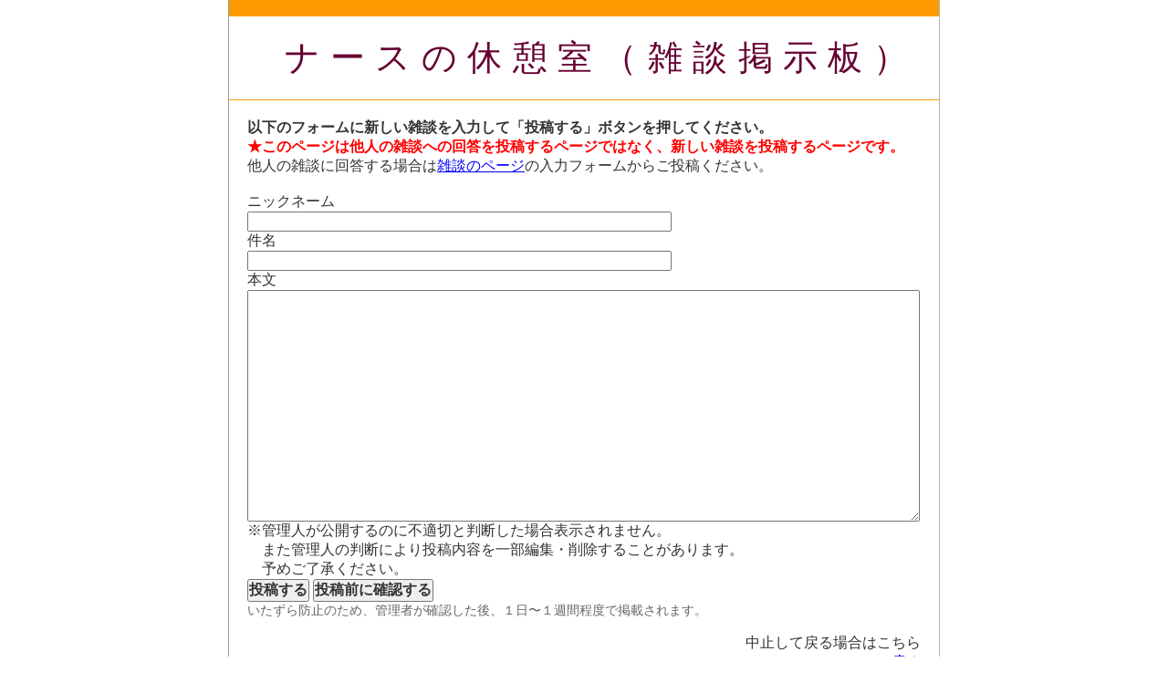

--- FILE ---
content_type: text/html; charset=UTF-8
request_url: http://nandemo.tabine.net/wh/edit_entry/4/043740.html
body_size: 1804
content:
<!DOCTYPE html PUBLIC "-//W3C//DTD XHTML 1.0 Transitional//EN"
  "http://www.w3.org/TR/xhtml1/DTD/xhtml1-transitional.dtd">
<html xmlns="http://www.w3.org/1999/xhtml">
<head>
<meta http-equiv="Content-Type" content="text/html; charset=UTF-8" />
<meta name="robots" ontent="noindex" />



<title>雑談の新規投稿：ナースの休憩室（雑談掲示板）</title>

<link rel="stylesheet" href="http://nayami.tabine.net/css/styles-1st.css" type="text/css" media="screen">
<link rel="stylesheet" href="http://nayami.tabine.net/css/styles-site-2smartdevice.css" type="text/css" media="screen and (max-width: 699px)">
<link rel="stylesheet" href="http://nayami.tabine.net/css/styles-site.css" type="text/css" media="screen and (min-width: 700px)">

<!--[if IE 7 ]><link rel="stylesheet" href="http://nayami.tabine.net/css/styles-site.css" type="text/css"><![endif]-->
<!--[if IE 8 ]><link rel="stylesheet" href="http://nayami.tabine.net/css/styles-site.css" type="text/css"><![endif]-->
<!--[if IE 9 ]><link rel="stylesheet" href="http://nayami.tabine.net/css/styles-site.css" type="text/css"><![endif]-->
<!--[if lte IE 6]><link rel="stylesheet" href="http://nayami.tabine.net/css/styles-site.css" type="text/css"><![endif]-->

<meta name="viewport" content="width=device-width,user-scalable=no,maximum-scale=1" />


</head>
<body>

<div id="wrap">


<h1><a href="http://nandemo.tabine.net/">ナースの休憩室（雑談掲示板）</a></h1>



<div id="cont2">



<div class="nocontent">






<b>以下のフォームに新しい雑談を入力して「投稿する」ボタンを押してください。</b><br/>



<b style="color:red;">★このページは他人の雑談への回答を投稿するページではなく、新しい雑談を投稿するページです。</b><br/>
他人の雑談に回答する場合は<a href="http://nandemo.tabine.net/wh/4/043740.html">雑談のページ</a>の入力フォームからご投稿ください。<br/>


 <br/>


<form method="POST" name="entry_form" >

ニックネーム<br/>
<input type="text"   id="entry_author"    name="entry_author"    value="" size="50" maxlength="30" /><br/>
件名<br/>
<input type="text"   id="entry_title"     name="entry_title"     value="" size="50" maxlength="60" />
 <br/>
本文<br/>
<textarea id="entry_text" name="entry_text" rows="14" cols="80"></textarea><br/>
<input type="hidden" id="preview_flg" name="preview_flg" value="0" />
※管理人が公開するのに不適切と判断した場合表示されません。<br/>
　また管理人の判断により投稿内容を一部編集・削除することがあります。<br/>
　予めご了承ください。<br/>

<noscript>
<div style="font-size:20px; font-weight:bold; color:red;">
投稿するにはJavaScriptを有効にしてください。<br/>
JavaScriptがOFFの場合はボタンが動作しません。
</div>
</noscript>

<input type="button" name="post"    id="comment_post" style="font-weight:bold" value="投稿する" onClick="entryAction('post')"/>
<input type="button" name="preview" id="preview"      style="font-weight:bold" value="投稿前に確認する" onClick="entryAction('preview')"/>

<p class="comments-open-moderated">
<span style="color:#666666; font-size: 90%;">いたずら防止のため、管理者が確認した後、１日〜１週間程度で掲載されます。</span><br/>
</p>

</form>


<div style="text-align: right;">
中止して戻る場合はこちら<br/>
<a href="http://nandemo.tabine.net/wh/4/043740.html">戻る</a><br/>
（編集した内容は破棄されます。）
</div>

</div><!--/cont2-->
</div><!--/wrap-->


<script type="text/javascript">
<!--
function entryAction(action) {
    var submit_url = 'http://nandemo.tabine.net/wh/post_entry/4/043740.html';
    
    if(action === 'post')
    {
        document.entry_form.preview_flg.value = 0;
    }
    else
    {
        document.entry_form.preview_flg.value = 1;
    }
    
    document.entry_form.action = submit_url;
    document.entry_form.submit(); 
}
-->
</script>

<div>
&nbsp;<br/>&nbsp;<br/>&nbsp;<br/>&nbsp;<br/>&nbsp;<br/>&nbsp;<br/>&nbsp;<br/>&nbsp;<br/>
</div>

</body>
</html>

